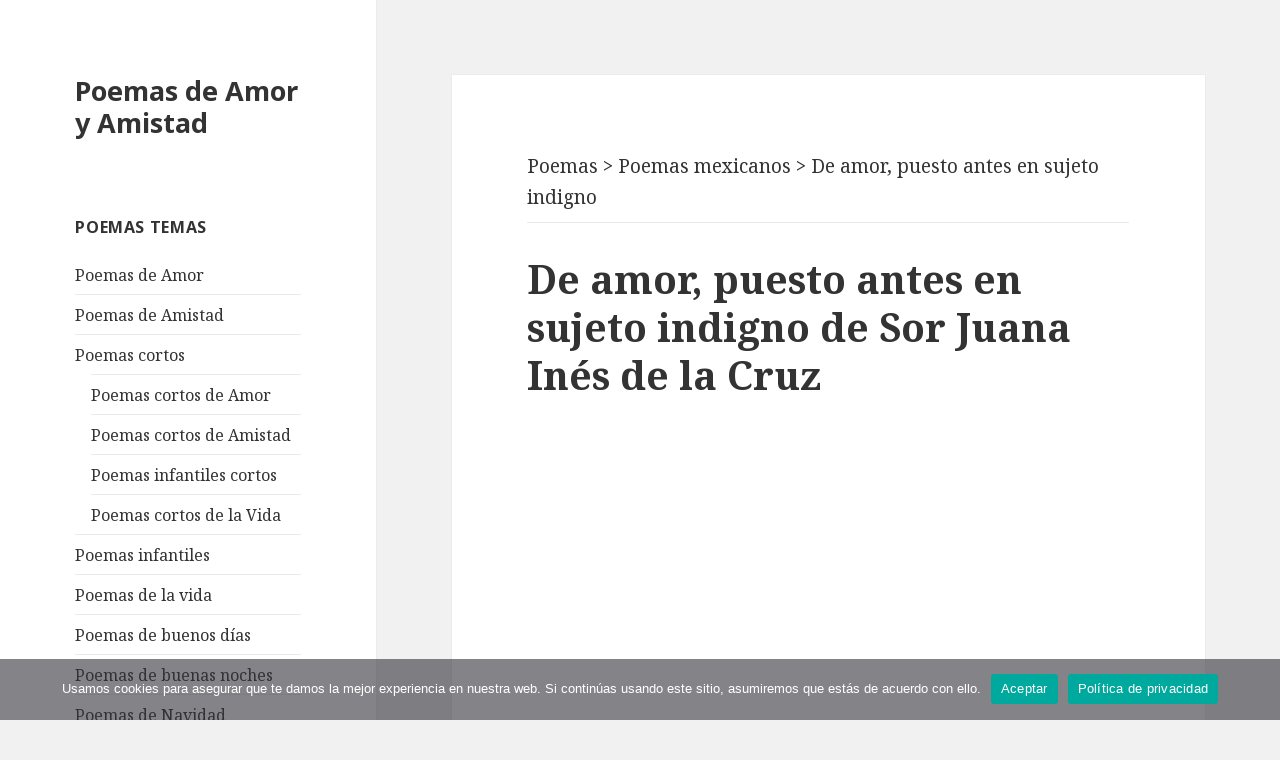

--- FILE ---
content_type: text/html; charset=utf-8
request_url: https://poemasamoryamistad.com/de-amor-puesto-antes-en-sujeto-indigno.html
body_size: 7755
content:
<!DOCTYPE html>
<html lang="es" prefix="og: http://ogp.me/ns#" class="no-js">
<head>
	<meta charset="UTF-8">
	<meta name="viewport" content="width=device-width">
	<!--[if lt IE 9]>
	<script src="https://poemasamoryamistad.com/wp-content/themes/twentyfifteen/js/html5.js"></script>
	<![endif]-->
	<script>(function(html){html.className = html.className.replace(/\bno-js\b/,'js')})(document.documentElement);</script>
<meta name='robots' content='index, follow, max-image-preview:large, max-snippet:-1, max-video-preview:-1' />
	<style>img:is([sizes="auto" i], [sizes^="auto," i]) { contain-intrinsic-size: 3000px 1500px }</style>
	
	<!-- This site is optimized with the Yoast SEO plugin v24.5 - https://yoast.com/wordpress/plugins/seo/ -->
	<title>Poema De amor, puesto antes en sujeto indigno de Sor Juana Inés de la Cruz en español - Poemas Amor y Amistad</title>
	<meta name="description" content="Poema De amor, puesto antes en sujeto indigno de Sor Juana Inés de la Cruz. Poemas famosos de amor y amistad en español en formato de texto." />
	<link rel="canonical" href="https://poemasamoryamistad.com/de-amor-puesto-antes-en-sujeto-indigno.html" />
	<meta property="og:locale" content="es_ES" />
	<meta property="og:type" content="article" />
	<meta property="og:title" content="Poema De amor, puesto antes en sujeto indigno de Sor Juana Inés de la Cruz en español - Poemas Amor y Amistad" />
	<meta property="og:description" content="Poema De amor, puesto antes en sujeto indigno de Sor Juana Inés de la Cruz. Poemas famosos de amor y amistad en español en formato de texto." />
	<meta property="og:url" content="https://poemasamoryamistad.com/de-amor-puesto-antes-en-sujeto-indigno.html" />
	<meta property="og:site_name" content="Poemas de Amor y Amistad" />
	<meta property="article:published_time" content="2017-09-19T14:22:43+00:00" />
	<meta name="author" content="admin" />
	<meta name="twitter:card" content="summary_large_image" />
	<meta name="twitter:label1" content="Escrito por" />
	<meta name="twitter:data1" content="admin" />
	<script type="application/ld+json" class="yoast-schema-graph">{"@context":"https://schema.org","@graph":[{"@type":"WebPage","@id":"https://poemasamoryamistad.com/de-amor-puesto-antes-en-sujeto-indigno.html","url":"https://poemasamoryamistad.com/de-amor-puesto-antes-en-sujeto-indigno.html","name":"Poema De amor, puesto antes en sujeto indigno de Sor Juana Inés de la Cruz en español - Poemas Amor y Amistad","isPartOf":{"@id":"https://poemasamoryamistad.com/#website"},"datePublished":"2017-09-19T14:22:43+00:00","author":{"@id":"https://poemasamoryamistad.com/#/schema/person/2b0d4b7c646fb9307cc32be7570a5c1b"},"description":"Poema De amor, puesto antes en sujeto indigno de Sor Juana Inés de la Cruz. Poemas famosos de amor y amistad en español en formato de texto.","breadcrumb":{"@id":"https://poemasamoryamistad.com/de-amor-puesto-antes-en-sujeto-indigno.html#breadcrumb"},"inLanguage":"es","potentialAction":[{"@type":"ReadAction","target":["https://poemasamoryamistad.com/de-amor-puesto-antes-en-sujeto-indigno.html"]}]},{"@type":"BreadcrumbList","@id":"https://poemasamoryamistad.com/de-amor-puesto-antes-en-sujeto-indigno.html#breadcrumb","itemListElement":[{"@type":"ListItem","position":1,"name":"Главная страница","item":"https://poemasamoryamistad.com/"},{"@type":"ListItem","position":2,"name":"De amor, puesto antes en sujeto indigno"}]},{"@type":"WebSite","@id":"https://poemasamoryamistad.com/#website","url":"https://poemasamoryamistad.com/","name":"Poemas de Amor y Amistad","description":"","potentialAction":[{"@type":"SearchAction","target":{"@type":"EntryPoint","urlTemplate":"https://poemasamoryamistad.com/?s={search_term_string}"},"query-input":{"@type":"PropertyValueSpecification","valueRequired":true,"valueName":"search_term_string"}}],"inLanguage":"es"},{"@type":"Person","@id":"https://poemasamoryamistad.com/#/schema/person/2b0d4b7c646fb9307cc32be7570a5c1b","name":"admin"}]}</script>
	<!-- / Yoast SEO plugin. -->


<link rel='stylesheet' id='wp-block-library-css' href='https://poemasamoryamistad.com/wp-includes/css/dist/block-library/style.min.css?ver=6.7.2' type='text/css' media='all' />
<style id='classic-theme-styles-inline-css' type='text/css'>
/*! This file is auto-generated */
.wp-block-button__link{color:#fff;background-color:#32373c;border-radius:9999px;box-shadow:none;text-decoration:none;padding:calc(.667em + 2px) calc(1.333em + 2px);font-size:1.125em}.wp-block-file__button{background:#32373c;color:#fff;text-decoration:none}
</style>
<style id='global-styles-inline-css' type='text/css'>
:root{--wp--preset--aspect-ratio--square: 1;--wp--preset--aspect-ratio--4-3: 4/3;--wp--preset--aspect-ratio--3-4: 3/4;--wp--preset--aspect-ratio--3-2: 3/2;--wp--preset--aspect-ratio--2-3: 2/3;--wp--preset--aspect-ratio--16-9: 16/9;--wp--preset--aspect-ratio--9-16: 9/16;--wp--preset--color--black: #000000;--wp--preset--color--cyan-bluish-gray: #abb8c3;--wp--preset--color--white: #ffffff;--wp--preset--color--pale-pink: #f78da7;--wp--preset--color--vivid-red: #cf2e2e;--wp--preset--color--luminous-vivid-orange: #ff6900;--wp--preset--color--luminous-vivid-amber: #fcb900;--wp--preset--color--light-green-cyan: #7bdcb5;--wp--preset--color--vivid-green-cyan: #00d084;--wp--preset--color--pale-cyan-blue: #8ed1fc;--wp--preset--color--vivid-cyan-blue: #0693e3;--wp--preset--color--vivid-purple: #9b51e0;--wp--preset--gradient--vivid-cyan-blue-to-vivid-purple: linear-gradient(135deg,rgba(6,147,227,1) 0%,rgb(155,81,224) 100%);--wp--preset--gradient--light-green-cyan-to-vivid-green-cyan: linear-gradient(135deg,rgb(122,220,180) 0%,rgb(0,208,130) 100%);--wp--preset--gradient--luminous-vivid-amber-to-luminous-vivid-orange: linear-gradient(135deg,rgba(252,185,0,1) 0%,rgba(255,105,0,1) 100%);--wp--preset--gradient--luminous-vivid-orange-to-vivid-red: linear-gradient(135deg,rgba(255,105,0,1) 0%,rgb(207,46,46) 100%);--wp--preset--gradient--very-light-gray-to-cyan-bluish-gray: linear-gradient(135deg,rgb(238,238,238) 0%,rgb(169,184,195) 100%);--wp--preset--gradient--cool-to-warm-spectrum: linear-gradient(135deg,rgb(74,234,220) 0%,rgb(151,120,209) 20%,rgb(207,42,186) 40%,rgb(238,44,130) 60%,rgb(251,105,98) 80%,rgb(254,248,76) 100%);--wp--preset--gradient--blush-light-purple: linear-gradient(135deg,rgb(255,206,236) 0%,rgb(152,150,240) 100%);--wp--preset--gradient--blush-bordeaux: linear-gradient(135deg,rgb(254,205,165) 0%,rgb(254,45,45) 50%,rgb(107,0,62) 100%);--wp--preset--gradient--luminous-dusk: linear-gradient(135deg,rgb(255,203,112) 0%,rgb(199,81,192) 50%,rgb(65,88,208) 100%);--wp--preset--gradient--pale-ocean: linear-gradient(135deg,rgb(255,245,203) 0%,rgb(182,227,212) 50%,rgb(51,167,181) 100%);--wp--preset--gradient--electric-grass: linear-gradient(135deg,rgb(202,248,128) 0%,rgb(113,206,126) 100%);--wp--preset--gradient--midnight: linear-gradient(135deg,rgb(2,3,129) 0%,rgb(40,116,252) 100%);--wp--preset--font-size--small: 13px;--wp--preset--font-size--medium: 20px;--wp--preset--font-size--large: 36px;--wp--preset--font-size--x-large: 42px;--wp--preset--spacing--20: 0.44rem;--wp--preset--spacing--30: 0.67rem;--wp--preset--spacing--40: 1rem;--wp--preset--spacing--50: 1.5rem;--wp--preset--spacing--60: 2.25rem;--wp--preset--spacing--70: 3.38rem;--wp--preset--spacing--80: 5.06rem;--wp--preset--shadow--natural: 6px 6px 9px rgba(0, 0, 0, 0.2);--wp--preset--shadow--deep: 12px 12px 50px rgba(0, 0, 0, 0.4);--wp--preset--shadow--sharp: 6px 6px 0px rgba(0, 0, 0, 0.2);--wp--preset--shadow--outlined: 6px 6px 0px -3px rgba(255, 255, 255, 1), 6px 6px rgba(0, 0, 0, 1);--wp--preset--shadow--crisp: 6px 6px 0px rgba(0, 0, 0, 1);}:where(.is-layout-flex){gap: 0.5em;}:where(.is-layout-grid){gap: 0.5em;}body .is-layout-flex{display: flex;}.is-layout-flex{flex-wrap: wrap;align-items: center;}.is-layout-flex > :is(*, div){margin: 0;}body .is-layout-grid{display: grid;}.is-layout-grid > :is(*, div){margin: 0;}:where(.wp-block-columns.is-layout-flex){gap: 2em;}:where(.wp-block-columns.is-layout-grid){gap: 2em;}:where(.wp-block-post-template.is-layout-flex){gap: 1.25em;}:where(.wp-block-post-template.is-layout-grid){gap: 1.25em;}.has-black-color{color: var(--wp--preset--color--black) !important;}.has-cyan-bluish-gray-color{color: var(--wp--preset--color--cyan-bluish-gray) !important;}.has-white-color{color: var(--wp--preset--color--white) !important;}.has-pale-pink-color{color: var(--wp--preset--color--pale-pink) !important;}.has-vivid-red-color{color: var(--wp--preset--color--vivid-red) !important;}.has-luminous-vivid-orange-color{color: var(--wp--preset--color--luminous-vivid-orange) !important;}.has-luminous-vivid-amber-color{color: var(--wp--preset--color--luminous-vivid-amber) !important;}.has-light-green-cyan-color{color: var(--wp--preset--color--light-green-cyan) !important;}.has-vivid-green-cyan-color{color: var(--wp--preset--color--vivid-green-cyan) !important;}.has-pale-cyan-blue-color{color: var(--wp--preset--color--pale-cyan-blue) !important;}.has-vivid-cyan-blue-color{color: var(--wp--preset--color--vivid-cyan-blue) !important;}.has-vivid-purple-color{color: var(--wp--preset--color--vivid-purple) !important;}.has-black-background-color{background-color: var(--wp--preset--color--black) !important;}.has-cyan-bluish-gray-background-color{background-color: var(--wp--preset--color--cyan-bluish-gray) !important;}.has-white-background-color{background-color: var(--wp--preset--color--white) !important;}.has-pale-pink-background-color{background-color: var(--wp--preset--color--pale-pink) !important;}.has-vivid-red-background-color{background-color: var(--wp--preset--color--vivid-red) !important;}.has-luminous-vivid-orange-background-color{background-color: var(--wp--preset--color--luminous-vivid-orange) !important;}.has-luminous-vivid-amber-background-color{background-color: var(--wp--preset--color--luminous-vivid-amber) !important;}.has-light-green-cyan-background-color{background-color: var(--wp--preset--color--light-green-cyan) !important;}.has-vivid-green-cyan-background-color{background-color: var(--wp--preset--color--vivid-green-cyan) !important;}.has-pale-cyan-blue-background-color{background-color: var(--wp--preset--color--pale-cyan-blue) !important;}.has-vivid-cyan-blue-background-color{background-color: var(--wp--preset--color--vivid-cyan-blue) !important;}.has-vivid-purple-background-color{background-color: var(--wp--preset--color--vivid-purple) !important;}.has-black-border-color{border-color: var(--wp--preset--color--black) !important;}.has-cyan-bluish-gray-border-color{border-color: var(--wp--preset--color--cyan-bluish-gray) !important;}.has-white-border-color{border-color: var(--wp--preset--color--white) !important;}.has-pale-pink-border-color{border-color: var(--wp--preset--color--pale-pink) !important;}.has-vivid-red-border-color{border-color: var(--wp--preset--color--vivid-red) !important;}.has-luminous-vivid-orange-border-color{border-color: var(--wp--preset--color--luminous-vivid-orange) !important;}.has-luminous-vivid-amber-border-color{border-color: var(--wp--preset--color--luminous-vivid-amber) !important;}.has-light-green-cyan-border-color{border-color: var(--wp--preset--color--light-green-cyan) !important;}.has-vivid-green-cyan-border-color{border-color: var(--wp--preset--color--vivid-green-cyan) !important;}.has-pale-cyan-blue-border-color{border-color: var(--wp--preset--color--pale-cyan-blue) !important;}.has-vivid-cyan-blue-border-color{border-color: var(--wp--preset--color--vivid-cyan-blue) !important;}.has-vivid-purple-border-color{border-color: var(--wp--preset--color--vivid-purple) !important;}.has-vivid-cyan-blue-to-vivid-purple-gradient-background{background: var(--wp--preset--gradient--vivid-cyan-blue-to-vivid-purple) !important;}.has-light-green-cyan-to-vivid-green-cyan-gradient-background{background: var(--wp--preset--gradient--light-green-cyan-to-vivid-green-cyan) !important;}.has-luminous-vivid-amber-to-luminous-vivid-orange-gradient-background{background: var(--wp--preset--gradient--luminous-vivid-amber-to-luminous-vivid-orange) !important;}.has-luminous-vivid-orange-to-vivid-red-gradient-background{background: var(--wp--preset--gradient--luminous-vivid-orange-to-vivid-red) !important;}.has-very-light-gray-to-cyan-bluish-gray-gradient-background{background: var(--wp--preset--gradient--very-light-gray-to-cyan-bluish-gray) !important;}.has-cool-to-warm-spectrum-gradient-background{background: var(--wp--preset--gradient--cool-to-warm-spectrum) !important;}.has-blush-light-purple-gradient-background{background: var(--wp--preset--gradient--blush-light-purple) !important;}.has-blush-bordeaux-gradient-background{background: var(--wp--preset--gradient--blush-bordeaux) !important;}.has-luminous-dusk-gradient-background{background: var(--wp--preset--gradient--luminous-dusk) !important;}.has-pale-ocean-gradient-background{background: var(--wp--preset--gradient--pale-ocean) !important;}.has-electric-grass-gradient-background{background: var(--wp--preset--gradient--electric-grass) !important;}.has-midnight-gradient-background{background: var(--wp--preset--gradient--midnight) !important;}.has-small-font-size{font-size: var(--wp--preset--font-size--small) !important;}.has-medium-font-size{font-size: var(--wp--preset--font-size--medium) !important;}.has-large-font-size{font-size: var(--wp--preset--font-size--large) !important;}.has-x-large-font-size{font-size: var(--wp--preset--font-size--x-large) !important;}
:where(.wp-block-post-template.is-layout-flex){gap: 1.25em;}:where(.wp-block-post-template.is-layout-grid){gap: 1.25em;}
:where(.wp-block-columns.is-layout-flex){gap: 2em;}:where(.wp-block-columns.is-layout-grid){gap: 2em;}
:root :where(.wp-block-pullquote){font-size: 1.5em;line-height: 1.6;}
</style>
<link rel='stylesheet' id='cookie-notice-front-css' href='https://poemasamoryamistad.com/wp-content/plugins/cookie-notice/css/front.min.css?ver=2.5.6' type='text/css' media='all' />
<link rel='stylesheet' id='twentyfifteen-fonts-css' href='https://fonts.googleapis.com/css?family=Noto+Sans%3A400italic%2C700italic%2C400%2C700%7CNoto+Serif%3A400italic%2C700italic%2C400%2C700%7CInconsolata%3A400%2C700&#038;subset=latin%2Clatin-ext' type='text/css' media='all' />
<link rel='stylesheet' id='genericons-css' href='https://poemasamoryamistad.com/wp-content/themes/twentyfifteen/genericons/genericons.css?ver=3.2' type='text/css' media='all' />
<link rel='stylesheet' id='twentyfifteen-style-css' href='https://poemasamoryamistad.com/wp-content/themes/twentyfifteen/style.css?ver=6.7.2' type='text/css' media='all' />
<!--[if lt IE 9]>
<link rel='stylesheet' id='twentyfifteen-ie-css' href='https://poemasamoryamistad.com/wp-content/themes/twentyfifteen/css/ie.css?ver=20141010' type='text/css' media='all' />
<![endif]-->
<!--[if lt IE 8]>
<link rel='stylesheet' id='twentyfifteen-ie7-css' href='https://poemasamoryamistad.com/wp-content/themes/twentyfifteen/css/ie7.css?ver=20141010' type='text/css' media='all' />
<![endif]-->
<link rel='stylesheet' id='wp-pagenavi-css' href='https://poemasamoryamistad.com/wp-content/plugins/wp-pagenavi/pagenavi-css.css?ver=2.70' type='text/css' media='all' />
<script type="text/javascript" id="breeze-prefetch-js-extra">
/* <![CDATA[ */
var breeze_prefetch = {"local_url":"https:\/\/poemasamoryamistad.com","ignore_remote_prefetch":"1","ignore_list":["wp-admin","wp-login.php"]};
/* ]]> */
</script>
<script type="text/javascript" src="https://poemasamoryamistad.com/wp-content/plugins/breeze/assets/js/js-front-end/breeze-prefetch-links.min.js?ver=2.2.20" id="breeze-prefetch-js"></script>
<script type="text/javascript" src="https://poemasamoryamistad.com/wp-includes/js/jquery/jquery.min.js?ver=3.7.1" id="jquery-core-js"></script>
<script type="text/javascript" src="https://poemasamoryamistad.com/wp-includes/js/jquery/jquery-migrate.min.js?ver=3.4.1" id="jquery-migrate-js"></script>
<link rel="shortcut icon" href="https://poemasamoryamistad.com/favicon.ico" type="image/x-icon" />
<script>(function(w,d,s,l,i){w[l]=w[l]||[];w[l].push({'gtm.start':
new Date().getTime(),event:'gtm.js'});var f=d.getElementsByTagName(s)[0],
j=d.createElement(s),dl=l!='dataLayer'?'&l='+l:'';j.async=true;j.src=
'https://www.googletagmanager.com/gtm.js?id='+i+dl;f.parentNode.insertBefore(j,f);
})(window,document,'script','dataLayer','GTM-WGTFQ4B');</script>
<script async src="//pagead2.googlesyndication.com/pagead/js/adsbygoogle.js"></script>
</head>

<body class="admin-bar">
<noscript><iframe src="https://www.googletagmanager.com/ns.html?id=GTM-WGTFQ4B" height="0" width="0" style="display:none;visibility:hidden"></iframe></noscript>	
<div id="page" class="hfeed site">
	<a class="skip-link screen-reader-text" href="#content">Saltar al contenido</a>

	<div id="sidebar" class="sidebar">
		<header id="masthead" class="site-header" role="banner">
			<div class="site-branding">
										<p class="site-title"><a href="/" rel="home">Poemas de Amor y Amistad</a></p>
									<button class="secondary-toggle">Menú y widgets</button>
			</div><!-- .site-branding -->
		</header><!-- .site-header -->

			<div id="secondary" class="secondary">

		
		
					<div id="widget-area" class="widget-area" role="complementary">
				<aside id="nav_menu-4" class="widget widget_nav_menu"><h2 class="widget-title">Poemas temas</h2><div class="menu-categorias-container"><ul id="menu-categorias" class="menu"><li id="menu-item-44029" class="menu-item menu-item-type-taxonomy menu-item-object-category menu-item-44029"><a href="https://poemasamoryamistad.com/poemas-de-amor">Poemas de Amor</a></li>
<li id="menu-item-44039" class="menu-item menu-item-type-taxonomy menu-item-object-category menu-item-44039"><a href="https://poemasamoryamistad.com/poemas-de-amistad">Poemas de Amistad</a></li>
<li id="menu-item-44040" class="menu-item menu-item-type-taxonomy menu-item-object-category menu-item-has-children menu-item-44040"><a href="https://poemasamoryamistad.com/poemas-cortos">Poemas cortos</a>
<ul class="sub-menu">
	<li id="menu-item-44042" class="menu-item menu-item-type-taxonomy menu-item-object-category menu-item-44042"><a href="https://poemasamoryamistad.com/poemas-de-amor/poemas-cortos-de-amor">Poemas cortos de Amor</a></li>
	<li id="menu-item-44041" class="menu-item menu-item-type-taxonomy menu-item-object-category menu-item-44041"><a href="https://poemasamoryamistad.com/poemas-de-amistad/poemas-cortos-de-amistad">Poemas cortos de Amistad</a></li>
	<li id="menu-item-44043" class="menu-item menu-item-type-taxonomy menu-item-object-category menu-item-44043"><a href="https://poemasamoryamistad.com/poemas-infantiles/poemas-infantiles-cortos">Poemas infantiles cortos</a></li>
	<li id="menu-item-44052" class="menu-item menu-item-type-taxonomy menu-item-object-category menu-item-44052"><a href="https://poemasamoryamistad.com/poemas-de-la-vida/poemas-cortos-de-la-vida">Poemas cortos de la Vida</a></li>
</ul>
</li>
<li id="menu-item-44044" class="menu-item menu-item-type-taxonomy menu-item-object-category menu-item-44044"><a href="https://poemasamoryamistad.com/poemas-infantiles">Poemas infantiles</a></li>
<li id="menu-item-44045" class="menu-item menu-item-type-taxonomy menu-item-object-category menu-item-44045"><a href="https://poemasamoryamistad.com/poemas-de-la-vida">Poemas de la vida</a></li>
<li id="menu-item-44046" class="menu-item menu-item-type-taxonomy menu-item-object-category menu-item-44046"><a href="https://poemasamoryamistad.com/poemas-de-buenos-dias">Poemas de buenos días</a></li>
<li id="menu-item-44047" class="menu-item menu-item-type-taxonomy menu-item-object-category menu-item-44047"><a href="https://poemasamoryamistad.com/poemas-de-buenas-noches">Poemas de buenas noches</a></li>
<li id="menu-item-44049" class="menu-item menu-item-type-taxonomy menu-item-object-category menu-item-has-children menu-item-44049"><a href="https://poemasamoryamistad.com/poemas-de-navidad">Poemas de Navidad</a>
<ul class="sub-menu">
	<li id="menu-item-44053" class="menu-item menu-item-type-taxonomy menu-item-object-category menu-item-44053"><a href="https://poemasamoryamistad.com/poemas-de-navidad/poemas-cortos-de-navidad">Poemas cortos de Navidad</a></li>
	<li id="menu-item-44054" class="menu-item menu-item-type-taxonomy menu-item-object-category menu-item-44054"><a href="https://poemasamoryamistad.com/poemas-de-navidad/poemas-infantiles-de-navidad">Poemas infantiles de Navidad</a></li>
</ul>
</li>
<li id="menu-item-44048" class="menu-item menu-item-type-taxonomy menu-item-object-category menu-item-44048"><a href="https://poemasamoryamistad.com/poemas-de-boda">Poemas de boda</a></li>
</ul></div></aside><aside id="text-2" class="widget widget_text">			<div class="textwidget"><p><ins class="adsbygoogle"
     style="display:inline-block;width:300px;height:250px"
     data-ad-client="ca-pub-4506408761846430"
     data-ad-slot="7539316580"></ins><br />
<script>
(adsbygoogle = window.adsbygoogle || []).push({});
</script></p>
</div>
		</aside><aside id="nav_menu-3" class="widget widget_nav_menu"><h2 class="widget-title">Poetas populares</h2><div class="menu-los-mejores-poetas-container"><ul id="menu-los-mejores-poetas" class="menu"><li id="menu-item-29468" class="menu-item menu-item-type-custom menu-item-object-custom menu-item-29468"><a href="https://poemasamoryamistad.com/amado-nervo">Amado Nervo</a></li>
<li id="menu-item-29453" class="menu-item menu-item-type-custom menu-item-object-custom menu-item-29453"><a href="https://poemasamoryamistad.com/antonio-machado">Antonio Machado</a></li>
<li id="menu-item-29475" class="menu-item menu-item-type-custom menu-item-object-custom menu-item-29475"><a href="https://poemasamoryamistad.com/alfonsina-storni">Alfonsina Storni</a></li>
<li id="menu-item-44025" class="menu-item menu-item-type-custom menu-item-object-custom menu-item-44025"><a href="https://poemasamoryamistad.com/bertolt-brecht">Bertolt Brecht</a></li>
<li id="menu-item-44022" class="menu-item menu-item-type-custom menu-item-object-custom menu-item-44022"><a href="https://poemasamoryamistad.com/charles-baudelaire">Charles Baudelaire</a></li>
<li id="menu-item-44023" class="menu-item menu-item-type-custom menu-item-object-custom menu-item-44023"><a href="https://poemasamoryamistad.com/edgar-allan-poe">Edgar Allan Poe</a></li>
<li id="menu-item-29463" class="menu-item menu-item-type-custom menu-item-object-custom menu-item-29463"><a href="https://poemasamoryamistad.com/federico-garcia-lorca">Federico García Lorca</a></li>
<li id="menu-item-29454" class="menu-item menu-item-type-custom menu-item-object-custom menu-item-29454"><a href="https://poemasamoryamistad.com/francisco-de-quevedo">Francisco de Quevedo</a></li>
<li id="menu-item-29465" class="menu-item menu-item-type-custom menu-item-object-custom menu-item-29465"><a href="https://poemasamoryamistad.com/gabriela-mistral">Gabriela Mistral</a></li>
<li id="menu-item-29460" class="menu-item menu-item-type-custom menu-item-object-custom menu-item-29460"><a href="https://poemasamoryamistad.com/garcilaso-de-la-vega">Garcilaso de la Vega</a></li>
<li id="menu-item-29493" class="menu-item menu-item-type-custom menu-item-object-custom menu-item-29493"><a href="https://poemasamoryamistad.com/gustavo-adolfo-becquer">Gustavo Adolfo Bécquer</a></li>
<li id="menu-item-29526" class="menu-item menu-item-type-custom menu-item-object-custom menu-item-29526"><a href="https://poemasamoryamistad.com/jaime-sabines">Jaime Sabines</a></li>
<li id="menu-item-29535" class="menu-item menu-item-type-custom menu-item-object-custom menu-item-29535"><a href="https://poemasamoryamistad.com/jorge-luis-borges">Jorge Luis Borges</a></li>
<li id="menu-item-29524" class="menu-item menu-item-type-custom menu-item-object-custom menu-item-29524"><a href="https://poemasamoryamistad.com/jose-marti">José Martí</a></li>
<li id="menu-item-44024" class="menu-item menu-item-type-custom menu-item-object-custom menu-item-44024"><a href="https://poemasamoryamistad.com/johann-wolfgang-von-goethe">Johann Wolfgang von Goethe</a></li>
<li id="menu-item-29499" class="menu-item menu-item-type-custom menu-item-object-custom menu-item-29499"><a href="https://poemasamoryamistad.com/juan-ramon-jimenez">Juan Ramón Jiménez</a></li>
<li id="menu-item-29521" class="menu-item menu-item-type-custom menu-item-object-custom menu-item-29521"><a href="https://poemasamoryamistad.com/julia-de-burgos">Julia de Burgos</a></li>
<li id="menu-item-29491" class="menu-item menu-item-type-custom menu-item-object-custom menu-item-29491"><a href="https://poemasamoryamistad.com/julio-cortazar">Julio Cortázar</a></li>
<li id="menu-item-44021" class="menu-item menu-item-type-custom menu-item-object-custom menu-item-44021"><a href="https://poemasamoryamistad.com/heinrich-heine">Heinrich Heine</a></li>
<li id="menu-item-29501" class="menu-item menu-item-type-custom menu-item-object-custom menu-item-29501"><a href="https://poemasamoryamistad.com/lope-de-vega">Lope de Vega</a></li>
<li id="menu-item-29462" class="menu-item menu-item-type-custom menu-item-object-custom menu-item-29462"><a href="https://poemasamoryamistad.com/luis-cernuda">Luis Cernuda</a></li>
<li id="menu-item-29492" class="menu-item menu-item-type-custom menu-item-object-custom menu-item-29492"><a href="https://poemasamoryamistad.com/mario-benedetti">Mario Benedetti</a></li>
<li id="menu-item-29509" class="menu-item menu-item-type-custom menu-item-object-custom menu-item-29509"><a href="https://poemasamoryamistad.com/miguel-hernandez">Miguel Hernández</a></li>
<li id="menu-item-29471" class="menu-item menu-item-type-custom menu-item-object-custom menu-item-29471"><a href="https://poemasamoryamistad.com/octavio-paz">Octavio Paz</a></li>
<li id="menu-item-29452" class="menu-item menu-item-type-custom menu-item-object-custom menu-item-29452"><a href="https://poemasamoryamistad.com/pablo-neruda">Pablo Neruda</a></li>
<li id="menu-item-29512" class="menu-item menu-item-type-custom menu-item-object-custom menu-item-29512"><a href="https://poemasamoryamistad.com/rafael-alberti">Rafael Alberti</a></li>
<li id="menu-item-29494" class="menu-item menu-item-type-custom menu-item-object-custom menu-item-29494"><a href="https://poemasamoryamistad.com/ruben-dario">Rubén Darío</a></li>
<li id="menu-item-29496" class="menu-item menu-item-type-custom menu-item-object-custom menu-item-29496"><a href="https://poemasamoryamistad.com/william-shakespeare">William Shakespeare</a></li>
</ul></div></aside><aside id="text-3" class="widget widget_text">			<div class="textwidget"><p><a href="https://poemasamoryamistad.com/lista-de-poetas">Lista de poetas</a></p>
</div>
		</aside>			</div><!-- .widget-area -->
		
	</div><!-- .secondary -->

	</div><!-- .sidebar -->

	<div id="content" class="site-content">

	<div id="primary" class="content-area">
		<main id="main" class="site-main" role="main">

		
<article class="hhentry">
	<header class="entry-header">
							<div class="breadcrumbs" typeof="BreadcrumbList" vocab="http://schema.org/"><!-- Breadcrumb NavXT 7.4.1 -->
<span property="itemListElement" typeof="ListItem"><a property="item" typeof="WebPage" title="Poemas de amor y amistad" href="https://poemasamoryamistad.com/" class="home"><span property="name">Poemas</span></a><meta property="position" content="1"></span> &gt; <span property="itemListElement" typeof="ListItem"><a property="item" typeof="WebPage" title="Poemas mexicanos" href="https://poemasamoryamistad.com/poemas-mexicanos" class="taxonomy category"><span property="name">Poemas mexicanos</span></a></span> &gt; <span property="itemListElement" typeof="ListItem"><span property="name">De amor, puesto antes en sujeto indigno</span><meta property="position" content="3"></span></div>
		<hr>
			<h1 class="entry-title">De amor, puesto antes en sujeto indigno de Sor Juana Inés de la Cruz </h1>
		</header>
<ins class="adsbygoogle" style="display:block;margin: 0 30px 30px;;" data-ad-client="ca-pub-4506408761846430" data-ad-slot="8076295218" data-ad-format="auto"></ins>
<script>
(adsbygoogle = window.adsbygoogle || []).push({});
</script>
				
			
	
		
		<div class="entry-content">
		<p>Cuando mi error y tu vileza veo,<br />
contemplo, Silvio, de mi amor errado,<br />
cuán grave es la malicia del pecado,<br />
cuán violenta la fuerza de un deseo.</p>
<p>A mi misma memoria apenas creo<br />
que pudiese caber en mi cuidado<br />
la última línea de lo despreciado,<br />
el término final de un mal empleo.</p>
<p>Yo bien quisiera, cuando llego a verte,<br />
viendo mi infame amor poder negarlo;<br />
mas luego la razón justa me advierte</p>
<p>que sólo me remedia en publicarlo;<br />
porque del gran delito de quererte<br />
sólo es bastante pena confesarlo.</p>
			
	</div><!-- .entry-content -->

	<style>
.bottom { width: 234px; height: 60px; }
@media(min-width: 320px) { .bottom { width: 300px; height: 250px; } }
@media(min-width: 365px) { .bottom { width: 336px; height: 280px; } }
@media(min-width: 600px) { .bottom { width: 580px; height: 400px; } }
</style>
<ins class="adsbygoogle bottom" style="display:inline-block;margin: 0 30px 30px;" data-ad-client="ca-pub-4506408761846430" data-ad-slot="8431518432">
</ins>
<script>
(adsbygoogle = window.adsbygoogle || []).push({});
</script>
<div style="padding: 0 10% 10%;">			
	<footer class="entry-footer">
		<span class="cat-links"><span class="screen-reader-text">Categorías </span><a href="https://poemasamoryamistad.com/poemas-mexicanos" rel="category tag">Poemas mexicanos</a></span><span class="tags-links"><span class="screen-reader-text">Etiquetas </span><a href="https://poemasamoryamistad.com/sor-juana-ines-de-la-cruz" rel="tag">Sor Juana Inés de la Cruz</a></span>	</footer><!-- .entry-footer -->

</article><!-- #post-## -->

	<nav class="navigation post-navigation" aria-label="Entradas">
		<h2 class="screen-reader-text">Navegación de entradas</h2>
		<div class="nav-links"><div class="nav-previous"><a href="https://poemasamoryamistad.com/de-una-reflexion-cuerda.html" rel="prev"><span class="meta-nav" aria-hidden="true">Anterior</span> <span class="screen-reader-text">Entrada anterior:</span> <span class="post-title">De una Reflexión Cuerda</span></a></div><div class="nav-next"><a href="https://poemasamoryamistad.com/continua-el-mismo-asunto.html" rel="next"><span class="meta-nav" aria-hidden="true">Siguiente</span> <span class="screen-reader-text">Entrada siguiente:</span> <span class="post-title">Continúa el mismo Asunto</span></a></div></div>
	</nav>
		</main><!-- .site-main -->
	</div><!-- .content-area -->


	</div><!-- .site-content -->

	<footer id="colophon" class="site-footer" role="contentinfo">
		<div class="site-info">
		PoemasAmoryAmistad.com - Poemas famosos de amor y amistad en español en formato de texto. | <a href="https://poemasamoryamistad.com/mapa-del-sitio">Mapa del sitio</a>
		</div><!-- .site-info -->
	</footer><!-- .site-footer -->

</div><!-- .site -->

<script type="text/javascript" id="cookie-notice-front-js-before">
/* <![CDATA[ */
var cnArgs = {"ajaxUrl":"https:\/\/poemasamoryamistad.com\/wp-admin\/admin-ajax.php","nonce":"29a05cc409","hideEffect":"none","position":"bottom","onScroll":false,"onScrollOffset":100,"onClick":true,"cookieName":"cookie_notice_accepted","cookieTime":31536000,"cookieTimeRejected":31536000,"globalCookie":false,"redirection":false,"cache":true,"revokeCookies":false,"revokeCookiesOpt":"automatic"};
/* ]]> */
</script>
<script type="text/javascript" src="https://poemasamoryamistad.com/wp-content/plugins/cookie-notice/js/front.min.js?ver=2.5.6" id="cookie-notice-front-js"></script>
<script type="text/javascript" src="https://poemasamoryamistad.com/wp-content/themes/twentyfifteen/js/skip-link-focus-fix.js?ver=20141010" id="twentyfifteen-skip-link-focus-fix-js"></script>
<script type="text/javascript" src="https://poemasamoryamistad.com/wp-includes/js/comment-reply.min.js?ver=6.7.2" id="comment-reply-js" async="async" data-wp-strategy="async"></script>
<script type="text/javascript" id="twentyfifteen-script-js-extra">
/* <![CDATA[ */
var screenReaderText = {"expand":"<span class=\"screen-reader-text\">expande el men\u00fa inferior<\/span>","collapse":"<span class=\"screen-reader-text\">plegar men\u00fa inferior<\/span>"};
/* ]]> */
</script>
<script type="text/javascript" src="https://poemasamoryamistad.com/wp-content/themes/twentyfifteen/js/functions.js?ver=20150330" id="twentyfifteen-script-js"></script>

		<!-- Cookie Notice plugin v2.5.6 by Hu-manity.co https://hu-manity.co/ -->
		<div id="cookie-notice" role="dialog" class="cookie-notice-hidden cookie-revoke-hidden cn-position-bottom" aria-label="Cookie Notice" style="background-color: rgba(50,50,58,0.6);"><div class="cookie-notice-container" style="color: #fff"><span id="cn-notice-text" class="cn-text-container">Usamos cookies para asegurar que te damos la mejor experiencia en nuestra web. Si continúas usando este sitio, asumiremos que estás de acuerdo con ello.</span><span id="cn-notice-buttons" class="cn-buttons-container"><a href="#" id="cn-accept-cookie" data-cookie-set="accept" class="cn-set-cookie cn-button" aria-label="Aceptar" style="background-color: #00a99d">Aceptar</a><a href="https://poemasamoryamistad.com/politica-de-privacidad" target="_blank" id="cn-more-info" class="cn-more-info cn-button" aria-label="Política de privacidad" style="background-color: #00a99d">Política de privacidad</a></span><span id="cn-close-notice" data-cookie-set="accept" class="cn-close-icon" title="No"></span></div>
			
		</div>
		<!-- / Cookie Notice plugin -->
<script defer src="https://static.cloudflareinsights.com/beacon.min.js/vcd15cbe7772f49c399c6a5babf22c1241717689176015" integrity="sha512-ZpsOmlRQV6y907TI0dKBHq9Md29nnaEIPlkf84rnaERnq6zvWvPUqr2ft8M1aS28oN72PdrCzSjY4U6VaAw1EQ==" data-cf-beacon='{"version":"2024.11.0","token":"d5574ed72987429a91f6f5b1ae18f2e1","r":1,"server_timing":{"name":{"cfCacheStatus":true,"cfEdge":true,"cfExtPri":true,"cfL4":true,"cfOrigin":true,"cfSpeedBrain":true},"location_startswith":null}}' crossorigin="anonymous"></script>
</body>
</html>

<!-- Cache served by breeze CACHE - Last modified: Fri, 09 Jan 2026 15:22:28 GMT -->


--- FILE ---
content_type: text/html; charset=utf-8
request_url: https://www.google.com/recaptcha/api2/aframe
body_size: 265
content:
<!DOCTYPE HTML><html><head><meta http-equiv="content-type" content="text/html; charset=UTF-8"></head><body><script nonce="Mjh0Aev2faCwi3smJF7D5g">/** Anti-fraud and anti-abuse applications only. See google.com/recaptcha */ try{var clients={'sodar':'https://pagead2.googlesyndication.com/pagead/sodar?'};window.addEventListener("message",function(a){try{if(a.source===window.parent){var b=JSON.parse(a.data);var c=clients[b['id']];if(c){var d=document.createElement('img');d.src=c+b['params']+'&rc='+(localStorage.getItem("rc::a")?sessionStorage.getItem("rc::b"):"");window.document.body.appendChild(d);sessionStorage.setItem("rc::e",parseInt(sessionStorage.getItem("rc::e")||0)+1);localStorage.setItem("rc::h",'1768850767713');}}}catch(b){}});window.parent.postMessage("_grecaptcha_ready", "*");}catch(b){}</script></body></html>